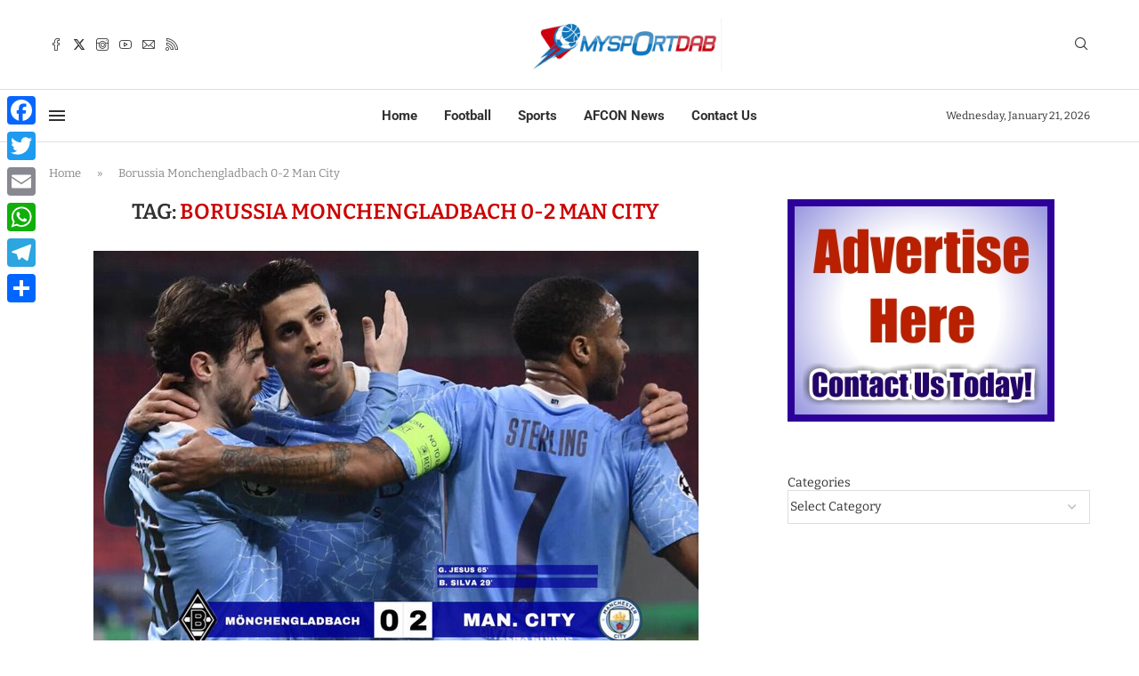

--- FILE ---
content_type: text/html; charset=utf-8
request_url: https://www.google.com/recaptcha/api2/aframe
body_size: 267
content:
<!DOCTYPE HTML><html><head><meta http-equiv="content-type" content="text/html; charset=UTF-8"></head><body><script nonce="gP_ScMViuqN_4pwruEBF9w">/** Anti-fraud and anti-abuse applications only. See google.com/recaptcha */ try{var clients={'sodar':'https://pagead2.googlesyndication.com/pagead/sodar?'};window.addEventListener("message",function(a){try{if(a.source===window.parent){var b=JSON.parse(a.data);var c=clients[b['id']];if(c){var d=document.createElement('img');d.src=c+b['params']+'&rc='+(localStorage.getItem("rc::a")?sessionStorage.getItem("rc::b"):"");window.document.body.appendChild(d);sessionStorage.setItem("rc::e",parseInt(sessionStorage.getItem("rc::e")||0)+1);localStorage.setItem("rc::h",'1768967159140');}}}catch(b){}});window.parent.postMessage("_grecaptcha_ready", "*");}catch(b){}</script></body></html>